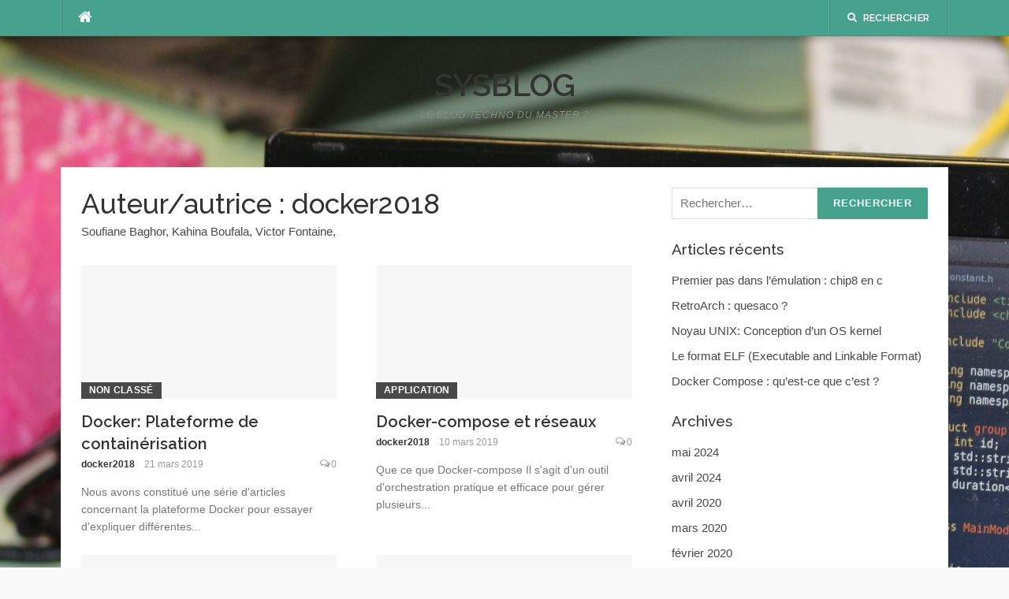

--- FILE ---
content_type: text/html; charset=UTF-8
request_url: https://sysblog.informatique.univ-paris-diderot.fr/author/docker2018/
body_size: 10679
content:
<!DOCTYPE html>
<html lang="fr-FR">
<head>
<meta charset="UTF-8">
<meta name="viewport" content="width=device-width, initial-scale=1">
<link rel="profile" href="https://gmpg.org/xfn/11">
<link rel="pingback" href="https://sysblog.informatique.univ-paris-diderot.fr/xmlrpc.php">

<title>docker2018 &#8211; Sysblog</title>
<meta name='robots' content='max-image-preview:large' />
	<style>img:is([sizes="auto" i], [sizes^="auto," i]) { contain-intrinsic-size: 3000px 1500px }</style>
	<link rel='dns-prefetch' href='//fonts.googleapis.com' />
<link rel="alternate" type="application/rss+xml" title="Sysblog &raquo; Flux" href="https://sysblog.informatique.univ-paris-diderot.fr/feed/" />
<link rel="alternate" type="application/rss+xml" title="Sysblog &raquo; Flux des commentaires" href="https://sysblog.informatique.univ-paris-diderot.fr/comments/feed/" />
<link rel="alternate" type="application/rss+xml" title="Sysblog &raquo; Flux des articles écrits par docker2018" href="https://sysblog.informatique.univ-paris-diderot.fr/author/docker2018/feed/" />
<script type="text/javascript">
/* <![CDATA[ */
window._wpemojiSettings = {"baseUrl":"https:\/\/s.w.org\/images\/core\/emoji\/16.0.1\/72x72\/","ext":".png","svgUrl":"https:\/\/s.w.org\/images\/core\/emoji\/16.0.1\/svg\/","svgExt":".svg","source":{"concatemoji":"https:\/\/sysblog.informatique.univ-paris-diderot.fr\/wp-includes\/js\/wp-emoji-release.min.js?ver=81a0a7e5879aa6226eb5e4dc2c9924f5"}};
/*! This file is auto-generated */
!function(s,n){var o,i,e;function c(e){try{var t={supportTests:e,timestamp:(new Date).valueOf()};sessionStorage.setItem(o,JSON.stringify(t))}catch(e){}}function p(e,t,n){e.clearRect(0,0,e.canvas.width,e.canvas.height),e.fillText(t,0,0);var t=new Uint32Array(e.getImageData(0,0,e.canvas.width,e.canvas.height).data),a=(e.clearRect(0,0,e.canvas.width,e.canvas.height),e.fillText(n,0,0),new Uint32Array(e.getImageData(0,0,e.canvas.width,e.canvas.height).data));return t.every(function(e,t){return e===a[t]})}function u(e,t){e.clearRect(0,0,e.canvas.width,e.canvas.height),e.fillText(t,0,0);for(var n=e.getImageData(16,16,1,1),a=0;a<n.data.length;a++)if(0!==n.data[a])return!1;return!0}function f(e,t,n,a){switch(t){case"flag":return n(e,"\ud83c\udff3\ufe0f\u200d\u26a7\ufe0f","\ud83c\udff3\ufe0f\u200b\u26a7\ufe0f")?!1:!n(e,"\ud83c\udde8\ud83c\uddf6","\ud83c\udde8\u200b\ud83c\uddf6")&&!n(e,"\ud83c\udff4\udb40\udc67\udb40\udc62\udb40\udc65\udb40\udc6e\udb40\udc67\udb40\udc7f","\ud83c\udff4\u200b\udb40\udc67\u200b\udb40\udc62\u200b\udb40\udc65\u200b\udb40\udc6e\u200b\udb40\udc67\u200b\udb40\udc7f");case"emoji":return!a(e,"\ud83e\udedf")}return!1}function g(e,t,n,a){var r="undefined"!=typeof WorkerGlobalScope&&self instanceof WorkerGlobalScope?new OffscreenCanvas(300,150):s.createElement("canvas"),o=r.getContext("2d",{willReadFrequently:!0}),i=(o.textBaseline="top",o.font="600 32px Arial",{});return e.forEach(function(e){i[e]=t(o,e,n,a)}),i}function t(e){var t=s.createElement("script");t.src=e,t.defer=!0,s.head.appendChild(t)}"undefined"!=typeof Promise&&(o="wpEmojiSettingsSupports",i=["flag","emoji"],n.supports={everything:!0,everythingExceptFlag:!0},e=new Promise(function(e){s.addEventListener("DOMContentLoaded",e,{once:!0})}),new Promise(function(t){var n=function(){try{var e=JSON.parse(sessionStorage.getItem(o));if("object"==typeof e&&"number"==typeof e.timestamp&&(new Date).valueOf()<e.timestamp+604800&&"object"==typeof e.supportTests)return e.supportTests}catch(e){}return null}();if(!n){if("undefined"!=typeof Worker&&"undefined"!=typeof OffscreenCanvas&&"undefined"!=typeof URL&&URL.createObjectURL&&"undefined"!=typeof Blob)try{var e="postMessage("+g.toString()+"("+[JSON.stringify(i),f.toString(),p.toString(),u.toString()].join(",")+"));",a=new Blob([e],{type:"text/javascript"}),r=new Worker(URL.createObjectURL(a),{name:"wpTestEmojiSupports"});return void(r.onmessage=function(e){c(n=e.data),r.terminate(),t(n)})}catch(e){}c(n=g(i,f,p,u))}t(n)}).then(function(e){for(var t in e)n.supports[t]=e[t],n.supports.everything=n.supports.everything&&n.supports[t],"flag"!==t&&(n.supports.everythingExceptFlag=n.supports.everythingExceptFlag&&n.supports[t]);n.supports.everythingExceptFlag=n.supports.everythingExceptFlag&&!n.supports.flag,n.DOMReady=!1,n.readyCallback=function(){n.DOMReady=!0}}).then(function(){return e}).then(function(){var e;n.supports.everything||(n.readyCallback(),(e=n.source||{}).concatemoji?t(e.concatemoji):e.wpemoji&&e.twemoji&&(t(e.twemoji),t(e.wpemoji)))}))}((window,document),window._wpemojiSettings);
/* ]]> */
</script>
<style id='wp-emoji-styles-inline-css' type='text/css'>

	img.wp-smiley, img.emoji {
		display: inline !important;
		border: none !important;
		box-shadow: none !important;
		height: 1em !important;
		width: 1em !important;
		margin: 0 0.07em !important;
		vertical-align: -0.1em !important;
		background: none !important;
		padding: 0 !important;
	}
</style>
<link rel='stylesheet' id='wp-block-library-css' href='https://sysblog.informatique.univ-paris-diderot.fr/wp-includes/css/dist/block-library/style.min.css?ver=81a0a7e5879aa6226eb5e4dc2c9924f5' type='text/css' media='all' />
<style id='classic-theme-styles-inline-css' type='text/css'>
/*! This file is auto-generated */
.wp-block-button__link{color:#fff;background-color:#32373c;border-radius:9999px;box-shadow:none;text-decoration:none;padding:calc(.667em + 2px) calc(1.333em + 2px);font-size:1.125em}.wp-block-file__button{background:#32373c;color:#fff;text-decoration:none}
</style>
<style id='global-styles-inline-css' type='text/css'>
:root{--wp--preset--aspect-ratio--square: 1;--wp--preset--aspect-ratio--4-3: 4/3;--wp--preset--aspect-ratio--3-4: 3/4;--wp--preset--aspect-ratio--3-2: 3/2;--wp--preset--aspect-ratio--2-3: 2/3;--wp--preset--aspect-ratio--16-9: 16/9;--wp--preset--aspect-ratio--9-16: 9/16;--wp--preset--color--black: #000000;--wp--preset--color--cyan-bluish-gray: #abb8c3;--wp--preset--color--white: #ffffff;--wp--preset--color--pale-pink: #f78da7;--wp--preset--color--vivid-red: #cf2e2e;--wp--preset--color--luminous-vivid-orange: #ff6900;--wp--preset--color--luminous-vivid-amber: #fcb900;--wp--preset--color--light-green-cyan: #7bdcb5;--wp--preset--color--vivid-green-cyan: #00d084;--wp--preset--color--pale-cyan-blue: #8ed1fc;--wp--preset--color--vivid-cyan-blue: #0693e3;--wp--preset--color--vivid-purple: #9b51e0;--wp--preset--gradient--vivid-cyan-blue-to-vivid-purple: linear-gradient(135deg,rgba(6,147,227,1) 0%,rgb(155,81,224) 100%);--wp--preset--gradient--light-green-cyan-to-vivid-green-cyan: linear-gradient(135deg,rgb(122,220,180) 0%,rgb(0,208,130) 100%);--wp--preset--gradient--luminous-vivid-amber-to-luminous-vivid-orange: linear-gradient(135deg,rgba(252,185,0,1) 0%,rgba(255,105,0,1) 100%);--wp--preset--gradient--luminous-vivid-orange-to-vivid-red: linear-gradient(135deg,rgba(255,105,0,1) 0%,rgb(207,46,46) 100%);--wp--preset--gradient--very-light-gray-to-cyan-bluish-gray: linear-gradient(135deg,rgb(238,238,238) 0%,rgb(169,184,195) 100%);--wp--preset--gradient--cool-to-warm-spectrum: linear-gradient(135deg,rgb(74,234,220) 0%,rgb(151,120,209) 20%,rgb(207,42,186) 40%,rgb(238,44,130) 60%,rgb(251,105,98) 80%,rgb(254,248,76) 100%);--wp--preset--gradient--blush-light-purple: linear-gradient(135deg,rgb(255,206,236) 0%,rgb(152,150,240) 100%);--wp--preset--gradient--blush-bordeaux: linear-gradient(135deg,rgb(254,205,165) 0%,rgb(254,45,45) 50%,rgb(107,0,62) 100%);--wp--preset--gradient--luminous-dusk: linear-gradient(135deg,rgb(255,203,112) 0%,rgb(199,81,192) 50%,rgb(65,88,208) 100%);--wp--preset--gradient--pale-ocean: linear-gradient(135deg,rgb(255,245,203) 0%,rgb(182,227,212) 50%,rgb(51,167,181) 100%);--wp--preset--gradient--electric-grass: linear-gradient(135deg,rgb(202,248,128) 0%,rgb(113,206,126) 100%);--wp--preset--gradient--midnight: linear-gradient(135deg,rgb(2,3,129) 0%,rgb(40,116,252) 100%);--wp--preset--font-size--small: 13px;--wp--preset--font-size--medium: 20px;--wp--preset--font-size--large: 36px;--wp--preset--font-size--x-large: 42px;--wp--preset--spacing--20: 0.44rem;--wp--preset--spacing--30: 0.67rem;--wp--preset--spacing--40: 1rem;--wp--preset--spacing--50: 1.5rem;--wp--preset--spacing--60: 2.25rem;--wp--preset--spacing--70: 3.38rem;--wp--preset--spacing--80: 5.06rem;--wp--preset--shadow--natural: 6px 6px 9px rgba(0, 0, 0, 0.2);--wp--preset--shadow--deep: 12px 12px 50px rgba(0, 0, 0, 0.4);--wp--preset--shadow--sharp: 6px 6px 0px rgba(0, 0, 0, 0.2);--wp--preset--shadow--outlined: 6px 6px 0px -3px rgba(255, 255, 255, 1), 6px 6px rgba(0, 0, 0, 1);--wp--preset--shadow--crisp: 6px 6px 0px rgba(0, 0, 0, 1);}:where(.is-layout-flex){gap: 0.5em;}:where(.is-layout-grid){gap: 0.5em;}body .is-layout-flex{display: flex;}.is-layout-flex{flex-wrap: wrap;align-items: center;}.is-layout-flex > :is(*, div){margin: 0;}body .is-layout-grid{display: grid;}.is-layout-grid > :is(*, div){margin: 0;}:where(.wp-block-columns.is-layout-flex){gap: 2em;}:where(.wp-block-columns.is-layout-grid){gap: 2em;}:where(.wp-block-post-template.is-layout-flex){gap: 1.25em;}:where(.wp-block-post-template.is-layout-grid){gap: 1.25em;}.has-black-color{color: var(--wp--preset--color--black) !important;}.has-cyan-bluish-gray-color{color: var(--wp--preset--color--cyan-bluish-gray) !important;}.has-white-color{color: var(--wp--preset--color--white) !important;}.has-pale-pink-color{color: var(--wp--preset--color--pale-pink) !important;}.has-vivid-red-color{color: var(--wp--preset--color--vivid-red) !important;}.has-luminous-vivid-orange-color{color: var(--wp--preset--color--luminous-vivid-orange) !important;}.has-luminous-vivid-amber-color{color: var(--wp--preset--color--luminous-vivid-amber) !important;}.has-light-green-cyan-color{color: var(--wp--preset--color--light-green-cyan) !important;}.has-vivid-green-cyan-color{color: var(--wp--preset--color--vivid-green-cyan) !important;}.has-pale-cyan-blue-color{color: var(--wp--preset--color--pale-cyan-blue) !important;}.has-vivid-cyan-blue-color{color: var(--wp--preset--color--vivid-cyan-blue) !important;}.has-vivid-purple-color{color: var(--wp--preset--color--vivid-purple) !important;}.has-black-background-color{background-color: var(--wp--preset--color--black) !important;}.has-cyan-bluish-gray-background-color{background-color: var(--wp--preset--color--cyan-bluish-gray) !important;}.has-white-background-color{background-color: var(--wp--preset--color--white) !important;}.has-pale-pink-background-color{background-color: var(--wp--preset--color--pale-pink) !important;}.has-vivid-red-background-color{background-color: var(--wp--preset--color--vivid-red) !important;}.has-luminous-vivid-orange-background-color{background-color: var(--wp--preset--color--luminous-vivid-orange) !important;}.has-luminous-vivid-amber-background-color{background-color: var(--wp--preset--color--luminous-vivid-amber) !important;}.has-light-green-cyan-background-color{background-color: var(--wp--preset--color--light-green-cyan) !important;}.has-vivid-green-cyan-background-color{background-color: var(--wp--preset--color--vivid-green-cyan) !important;}.has-pale-cyan-blue-background-color{background-color: var(--wp--preset--color--pale-cyan-blue) !important;}.has-vivid-cyan-blue-background-color{background-color: var(--wp--preset--color--vivid-cyan-blue) !important;}.has-vivid-purple-background-color{background-color: var(--wp--preset--color--vivid-purple) !important;}.has-black-border-color{border-color: var(--wp--preset--color--black) !important;}.has-cyan-bluish-gray-border-color{border-color: var(--wp--preset--color--cyan-bluish-gray) !important;}.has-white-border-color{border-color: var(--wp--preset--color--white) !important;}.has-pale-pink-border-color{border-color: var(--wp--preset--color--pale-pink) !important;}.has-vivid-red-border-color{border-color: var(--wp--preset--color--vivid-red) !important;}.has-luminous-vivid-orange-border-color{border-color: var(--wp--preset--color--luminous-vivid-orange) !important;}.has-luminous-vivid-amber-border-color{border-color: var(--wp--preset--color--luminous-vivid-amber) !important;}.has-light-green-cyan-border-color{border-color: var(--wp--preset--color--light-green-cyan) !important;}.has-vivid-green-cyan-border-color{border-color: var(--wp--preset--color--vivid-green-cyan) !important;}.has-pale-cyan-blue-border-color{border-color: var(--wp--preset--color--pale-cyan-blue) !important;}.has-vivid-cyan-blue-border-color{border-color: var(--wp--preset--color--vivid-cyan-blue) !important;}.has-vivid-purple-border-color{border-color: var(--wp--preset--color--vivid-purple) !important;}.has-vivid-cyan-blue-to-vivid-purple-gradient-background{background: var(--wp--preset--gradient--vivid-cyan-blue-to-vivid-purple) !important;}.has-light-green-cyan-to-vivid-green-cyan-gradient-background{background: var(--wp--preset--gradient--light-green-cyan-to-vivid-green-cyan) !important;}.has-luminous-vivid-amber-to-luminous-vivid-orange-gradient-background{background: var(--wp--preset--gradient--luminous-vivid-amber-to-luminous-vivid-orange) !important;}.has-luminous-vivid-orange-to-vivid-red-gradient-background{background: var(--wp--preset--gradient--luminous-vivid-orange-to-vivid-red) !important;}.has-very-light-gray-to-cyan-bluish-gray-gradient-background{background: var(--wp--preset--gradient--very-light-gray-to-cyan-bluish-gray) !important;}.has-cool-to-warm-spectrum-gradient-background{background: var(--wp--preset--gradient--cool-to-warm-spectrum) !important;}.has-blush-light-purple-gradient-background{background: var(--wp--preset--gradient--blush-light-purple) !important;}.has-blush-bordeaux-gradient-background{background: var(--wp--preset--gradient--blush-bordeaux) !important;}.has-luminous-dusk-gradient-background{background: var(--wp--preset--gradient--luminous-dusk) !important;}.has-pale-ocean-gradient-background{background: var(--wp--preset--gradient--pale-ocean) !important;}.has-electric-grass-gradient-background{background: var(--wp--preset--gradient--electric-grass) !important;}.has-midnight-gradient-background{background: var(--wp--preset--gradient--midnight) !important;}.has-small-font-size{font-size: var(--wp--preset--font-size--small) !important;}.has-medium-font-size{font-size: var(--wp--preset--font-size--medium) !important;}.has-large-font-size{font-size: var(--wp--preset--font-size--large) !important;}.has-x-large-font-size{font-size: var(--wp--preset--font-size--x-large) !important;}
:where(.wp-block-post-template.is-layout-flex){gap: 1.25em;}:where(.wp-block-post-template.is-layout-grid){gap: 1.25em;}
:where(.wp-block-columns.is-layout-flex){gap: 2em;}:where(.wp-block-columns.is-layout-grid){gap: 2em;}
:root :where(.wp-block-pullquote){font-size: 1.5em;line-height: 1.6;}
</style>
<link rel='stylesheet' id='cool-tag-cloud-css' href='https://sysblog.informatique.univ-paris-diderot.fr/wp-content/plugins/cool-tag-cloud/inc/cool-tag-cloud.css?ver=2.25' type='text/css' media='all' />
<link rel='stylesheet' id='codilight-lite-google-fonts-css' href='https://fonts.googleapis.com/css?family=Raleway%3A300%2C400%2C500%2C600%7CMerriweather&#038;subset=latin%2Clatin-ext' type='text/css' media='all' />
<link rel='stylesheet' id='codilight-lite-fontawesome-css' href='https://sysblog.informatique.univ-paris-diderot.fr/wp-content/themes/codilight-lite/assets/css/font-awesome.min.css?ver=4.4.0' type='text/css' media='all' />
<link rel='stylesheet' id='codilight-lite-style-css' href='https://sysblog.informatique.univ-paris-diderot.fr/wp-content/themes/codilight-lite/style.css?ver=81a0a7e5879aa6226eb5e4dc2c9924f5' type='text/css' media='all' />
<link rel='stylesheet' id='tablepress-default-css' href='https://sysblog.informatique.univ-paris-diderot.fr/wp-content/plugins/tablepress/css/build/default.css?ver=3.2.6' type='text/css' media='all' />
<link rel='stylesheet' id='enlighterjs-css' href='https://sysblog.informatique.univ-paris-diderot.fr/wp-content/plugins/enlighter/cache/enlighterjs.min.css?ver=G6+sDkA1uFu4C6U' type='text/css' media='all' />
<script type="text/javascript" src="https://sysblog.informatique.univ-paris-diderot.fr/wp-includes/js/jquery/jquery.min.js?ver=3.7.1" id="jquery-core-js"></script>
<script type="text/javascript" src="https://sysblog.informatique.univ-paris-diderot.fr/wp-includes/js/jquery/jquery-migrate.min.js?ver=3.4.1" id="jquery-migrate-js"></script>
<link rel="https://api.w.org/" href="https://sysblog.informatique.univ-paris-diderot.fr/wp-json/" /><link rel="alternate" title="JSON" type="application/json" href="https://sysblog.informatique.univ-paris-diderot.fr/wp-json/wp/v2/users/4" /><link rel="EditURI" type="application/rsd+xml" title="RSD" href="https://sysblog.informatique.univ-paris-diderot.fr/xmlrpc.php?rsd" />
<style type="text/css" id="custom-background-css">
body.custom-background { background-image: url("https://sysblog.informatique.univ-paris-diderot.fr/wp-content/uploads/2019/02/IMG_5632.jpg"); background-position: left top; background-size: auto; background-repeat: repeat; background-attachment: fixed; }
</style>
	<style type="text/css">.blue-message {
    background-color: #3399ff;
    color: #ffffff;
    text-shadow: none;
    font-size: 16px;
    line-height: 24px;
    padding: 10px;
    padding-top: 10px;
    padding-right: 10px;
    padding-bottom: 10px;
    padding-left: 10px;
}.green-message {
    background-color: #8cc14c;
    color: #ffffff;
    text-shadow: none;
    font-size: 16px;
    line-height: 24px;
    padding: 10px;
    padding-top: 10px;
    padding-right: 10px;
    padding-bottom: 10px;
    padding-left: 10px;
}.orange-message {
    background-color: #faa732;
    color: #ffffff;
    text-shadow: none;
    font-size: 16px;
    line-height: 24px;
    padding: 10px;
    padding-top: 10px;
    padding-right: 10px;
    padding-bottom: 10px;
    padding-left: 10px;
}.red-message {
    background-color: #da4d31;
    color: #ffffff;
    text-shadow: none;
    font-size: 16px;
    line-height: 24px;
    padding: 10px;
    padding-top: 10px;
    padding-right: 10px;
    padding-bottom: 10px;
    padding-left: 10px;
}.grey-message {
    background-color: #53555c;
    color: #ffffff;
    text-shadow: none;
    font-size: 16px;
    line-height: 24px;
    padding: 10px;
    padding-top: 10px;
    padding-right: 10px;
    padding-bottom: 10px;
    padding-left: 10px;
}.left-block {
    background: radial-gradient(ellipse at center center, #ffffff 0%, #f2f2f2 100%);
    color: #8b8e97;
    padding: 10px;
    padding-top: 10px;
    padding-right: 10px;
    padding-bottom: 10px;
    padding-left: 10px;
    margin: 10px;
    margin-top: 10px;
    margin-right: 10px;
    margin-bottom: 10px;
    margin-left: 10px;
    float: left;
}.right-block {
    background: radial-gradient(ellipse at center center, #ffffff 0%, #f2f2f2 100%);
    color: #8b8e97;
    padding: 10px;
    padding-top: 10px;
    padding-right: 10px;
    padding-bottom: 10px;
    padding-left: 10px;
    margin: 10px;
    margin-top: 10px;
    margin-right: 10px;
    margin-bottom: 10px;
    margin-left: 10px;
    float: right;
}.blockquotes {
    background-color: none;
    border-left: 5px solid #f1f1f1;
    color: #8B8E97;
    font-size: 16px;
    font-style: italic;
    line-height: 22px;
    padding-left: 15px;
    padding: 10px;
    padding-top: 10px;
    padding-right: 10px;
    padding-bottom: 10px;
    width: 60%;
    float: left;
}</style><style type="text/css">.saboxplugin-wrap{-webkit-box-sizing:border-box;-moz-box-sizing:border-box;-ms-box-sizing:border-box;box-sizing:border-box;border:1px solid #eee;width:100%;clear:both;display:block;overflow:hidden;word-wrap:break-word;position:relative}.saboxplugin-wrap .saboxplugin-gravatar{float:left;padding:0 20px 20px 20px}.saboxplugin-wrap .saboxplugin-gravatar img{max-width:100px;height:auto;border-radius:0;}.saboxplugin-wrap .saboxplugin-authorname{font-size:18px;line-height:1;margin:20px 0 0 20px;display:block}.saboxplugin-wrap .saboxplugin-authorname a{text-decoration:none}.saboxplugin-wrap .saboxplugin-authorname a:focus{outline:0}.saboxplugin-wrap .saboxplugin-desc{display:block;margin:5px 20px}.saboxplugin-wrap .saboxplugin-desc a{text-decoration:underline}.saboxplugin-wrap .saboxplugin-desc p{margin:5px 0 12px}.saboxplugin-wrap .saboxplugin-web{margin:0 20px 15px;text-align:left}.saboxplugin-wrap .sab-web-position{text-align:right}.saboxplugin-wrap .saboxplugin-web a{color:#ccc;text-decoration:none}.saboxplugin-wrap .saboxplugin-socials{position:relative;display:block;background:#fcfcfc;padding:5px;border-top:1px solid #eee}.saboxplugin-wrap .saboxplugin-socials a svg{width:20px;height:20px}.saboxplugin-wrap .saboxplugin-socials a svg .st2{fill:#fff; transform-origin:center center;}.saboxplugin-wrap .saboxplugin-socials a svg .st1{fill:rgba(0,0,0,.3)}.saboxplugin-wrap .saboxplugin-socials a:hover{opacity:.8;-webkit-transition:opacity .4s;-moz-transition:opacity .4s;-o-transition:opacity .4s;transition:opacity .4s;box-shadow:none!important;-webkit-box-shadow:none!important}.saboxplugin-wrap .saboxplugin-socials .saboxplugin-icon-color{box-shadow:none;padding:0;border:0;-webkit-transition:opacity .4s;-moz-transition:opacity .4s;-o-transition:opacity .4s;transition:opacity .4s;display:inline-block;color:#fff;font-size:0;text-decoration:inherit;margin:5px;-webkit-border-radius:0;-moz-border-radius:0;-ms-border-radius:0;-o-border-radius:0;border-radius:0;overflow:hidden}.saboxplugin-wrap .saboxplugin-socials .saboxplugin-icon-grey{text-decoration:inherit;box-shadow:none;position:relative;display:-moz-inline-stack;display:inline-block;vertical-align:middle;zoom:1;margin:10px 5px;color:#444;fill:#444}.clearfix:after,.clearfix:before{content:' ';display:table;line-height:0;clear:both}.ie7 .clearfix{zoom:1}.saboxplugin-socials.sabox-colored .saboxplugin-icon-color .sab-twitch{border-color:#38245c}.saboxplugin-socials.sabox-colored .saboxplugin-icon-color .sab-behance{border-color:#003eb0}.saboxplugin-socials.sabox-colored .saboxplugin-icon-color .sab-deviantart{border-color:#036824}.saboxplugin-socials.sabox-colored .saboxplugin-icon-color .sab-digg{border-color:#00327c}.saboxplugin-socials.sabox-colored .saboxplugin-icon-color .sab-dribbble{border-color:#ba1655}.saboxplugin-socials.sabox-colored .saboxplugin-icon-color .sab-facebook{border-color:#1e2e4f}.saboxplugin-socials.sabox-colored .saboxplugin-icon-color .sab-flickr{border-color:#003576}.saboxplugin-socials.sabox-colored .saboxplugin-icon-color .sab-github{border-color:#264874}.saboxplugin-socials.sabox-colored .saboxplugin-icon-color .sab-google{border-color:#0b51c5}.saboxplugin-socials.sabox-colored .saboxplugin-icon-color .sab-html5{border-color:#902e13}.saboxplugin-socials.sabox-colored .saboxplugin-icon-color .sab-instagram{border-color:#1630aa}.saboxplugin-socials.sabox-colored .saboxplugin-icon-color .sab-linkedin{border-color:#00344f}.saboxplugin-socials.sabox-colored .saboxplugin-icon-color .sab-pinterest{border-color:#5b040e}.saboxplugin-socials.sabox-colored .saboxplugin-icon-color .sab-reddit{border-color:#992900}.saboxplugin-socials.sabox-colored .saboxplugin-icon-color .sab-rss{border-color:#a43b0a}.saboxplugin-socials.sabox-colored .saboxplugin-icon-color .sab-sharethis{border-color:#5d8420}.saboxplugin-socials.sabox-colored .saboxplugin-icon-color .sab-soundcloud{border-color:#995200}.saboxplugin-socials.sabox-colored .saboxplugin-icon-color .sab-spotify{border-color:#0f612c}.saboxplugin-socials.sabox-colored .saboxplugin-icon-color .sab-stackoverflow{border-color:#a95009}.saboxplugin-socials.sabox-colored .saboxplugin-icon-color .sab-steam{border-color:#006388}.saboxplugin-socials.sabox-colored .saboxplugin-icon-color .sab-user_email{border-color:#b84e05}.saboxplugin-socials.sabox-colored .saboxplugin-icon-color .sab-tumblr{border-color:#10151b}.saboxplugin-socials.sabox-colored .saboxplugin-icon-color .sab-twitter{border-color:#0967a0}.saboxplugin-socials.sabox-colored .saboxplugin-icon-color .sab-vimeo{border-color:#0d7091}.saboxplugin-socials.sabox-colored .saboxplugin-icon-color .sab-windows{border-color:#003f71}.saboxplugin-socials.sabox-colored .saboxplugin-icon-color .sab-whatsapp{border-color:#003f71}.saboxplugin-socials.sabox-colored .saboxplugin-icon-color .sab-wordpress{border-color:#0f3647}.saboxplugin-socials.sabox-colored .saboxplugin-icon-color .sab-yahoo{border-color:#14002d}.saboxplugin-socials.sabox-colored .saboxplugin-icon-color .sab-youtube{border-color:#900}.saboxplugin-socials.sabox-colored .saboxplugin-icon-color .sab-xing{border-color:#000202}.saboxplugin-socials.sabox-colored .saboxplugin-icon-color .sab-mixcloud{border-color:#2475a0}.saboxplugin-socials.sabox-colored .saboxplugin-icon-color .sab-vk{border-color:#243549}.saboxplugin-socials.sabox-colored .saboxplugin-icon-color .sab-medium{border-color:#00452c}.saboxplugin-socials.sabox-colored .saboxplugin-icon-color .sab-quora{border-color:#420e00}.saboxplugin-socials.sabox-colored .saboxplugin-icon-color .sab-meetup{border-color:#9b181c}.saboxplugin-socials.sabox-colored .saboxplugin-icon-color .sab-goodreads{border-color:#000}.saboxplugin-socials.sabox-colored .saboxplugin-icon-color .sab-snapchat{border-color:#999700}.saboxplugin-socials.sabox-colored .saboxplugin-icon-color .sab-500px{border-color:#00557f}.saboxplugin-socials.sabox-colored .saboxplugin-icon-color .sab-mastodont{border-color:#185886}.sabox-plus-item{margin-bottom:20px}@media screen and (max-width:480px){.saboxplugin-wrap{text-align:center}.saboxplugin-wrap .saboxplugin-gravatar{float:none;padding:20px 0;text-align:center;margin:0 auto;display:block}.saboxplugin-wrap .saboxplugin-gravatar img{float:none;display:inline-block;display:-moz-inline-stack;vertical-align:middle;zoom:1}.saboxplugin-wrap .saboxplugin-desc{margin:0 10px 20px;text-align:center}.saboxplugin-wrap .saboxplugin-authorname{text-align:center;margin:10px 0 20px}}body .saboxplugin-authorname a,body .saboxplugin-authorname a:hover{box-shadow:none;-webkit-box-shadow:none}a.sab-profile-edit{font-size:16px!important;line-height:1!important}.sab-edit-settings a,a.sab-profile-edit{color:#0073aa!important;box-shadow:none!important;-webkit-box-shadow:none!important}.sab-edit-settings{margin-right:15px;position:absolute;right:0;z-index:2;bottom:10px;line-height:20px}.sab-edit-settings i{margin-left:5px}.saboxplugin-socials{line-height:1!important}.rtl .saboxplugin-wrap .saboxplugin-gravatar{float:right}.rtl .saboxplugin-wrap .saboxplugin-authorname{display:flex;align-items:center}.rtl .saboxplugin-wrap .saboxplugin-authorname .sab-profile-edit{margin-right:10px}.rtl .sab-edit-settings{right:auto;left:0}img.sab-custom-avatar{max-width:75px;}.saboxplugin-wrap .saboxplugin-gravatar img {-webkit-border-radius:50%;-moz-border-radius:50%;-ms-border-radius:50%;-o-border-radius:50%;border-radius:50%;}.saboxplugin-wrap .saboxplugin-gravatar img {-webkit-border-radius:50%;-moz-border-radius:50%;-ms-border-radius:50%;-o-border-radius:50%;border-radius:50%;}.saboxplugin-wrap .saboxplugin-socials .saboxplugin-icon-color {-webkit-border-radius:50%;-moz-border-radius:50%;-ms-border-radius:50%;-o-border-radius:50%;border-radius:50%;}.saboxplugin-wrap .saboxplugin-gravatar img {-webkit-transition:all .5s ease;-moz-transition:all .5s ease;-o-transition:all .5s ease;transition:all .5s ease;}.saboxplugin-wrap .saboxplugin-gravatar img:hover {-webkit-transform:rotate(45deg);-moz-transform:rotate(45deg);-o-transform:rotate(45deg);-ms-transform:rotate(45deg);transform:rotate(45deg);}.saboxplugin-wrap .saboxplugin-socials .saboxplugin-icon-color {-webkit-transition: all 0.3s ease-in-out;-moz-transition: all 0.3s ease-in-out;-o-transition: all 0.3s ease-in-out;-ms-transition: all 0.3s ease-in-out;transition: all 0.3s ease-in-out;}.saboxplugin-wrap .saboxplugin-socials .saboxplugin-icon-color:hover,.saboxplugin-wrap .saboxplugin-socials .saboxplugin-icon-grey:hover {-webkit-transform: rotate(360deg);-moz-transform: rotate(360deg);-o-transform: rotate(360deg);-ms-transform: rotate(360deg);transform: rotate(360deg);}.saboxplugin-wrap {margin-top:0px; margin-bottom:0px; padding: 0px 0px }.saboxplugin-wrap .saboxplugin-authorname {font-size:18px; line-height:25px;}.saboxplugin-wrap .saboxplugin-desc p, .saboxplugin-wrap .saboxplugin-desc {font-size:14px !important; line-height:21px !important;}.saboxplugin-wrap .saboxplugin-web {font-size:14px;}.saboxplugin-wrap .saboxplugin-socials a svg {width:36px;height:36px;}</style><style id="uagb-style-conditional-extension">@media (min-width: 1025px){body .uag-hide-desktop.uagb-google-map__wrap,body .uag-hide-desktop{display:none !important}}@media (min-width: 768px) and (max-width: 1024px){body .uag-hide-tab.uagb-google-map__wrap,body .uag-hide-tab{display:none !important}}@media (max-width: 767px){body .uag-hide-mob.uagb-google-map__wrap,body .uag-hide-mob{display:none !important}}</style><link rel="icon" href="https://sysblog.informatique.univ-paris-diderot.fr/wp-content/uploads/2019/02/cropped-IconP7-32x32.jpg" sizes="32x32" />
<link rel="icon" href="https://sysblog.informatique.univ-paris-diderot.fr/wp-content/uploads/2019/02/cropped-IconP7-192x192.jpg" sizes="192x192" />
<link rel="apple-touch-icon" href="https://sysblog.informatique.univ-paris-diderot.fr/wp-content/uploads/2019/02/cropped-IconP7-180x180.jpg" />
<meta name="msapplication-TileImage" content="https://sysblog.informatique.univ-paris-diderot.fr/wp-content/uploads/2019/02/cropped-IconP7-270x270.jpg" />
</head>

<body data-rsssl=1 class="archive author author-docker2018 author-4 custom-background wp-theme-codilight-lite locale-fr-fr group-blog">
<div id="page" class="hfeed site">
	<a class="skip-link screen-reader-text" href="#content">Aller au contenu</a>
		<div id="topbar" class="site-topbar">
		<div class="container">
			<div class="topbar-left pull-left">
				<nav id="site-navigation" class="main-navigation" >
					<span class="home-menu"> <a href="https://sysblog.informatique.univ-paris-diderot.fr/" rel="home"><i class="fa fa-home"></i></a></span>
					<span class="nav-toggle"><a href="#0" id="nav-toggle">Menu<span></span></a></span>
					<ul class="ft-menu">
											</ul>
				</nav><!-- #site-navigation -->
			</div>
			<div class="topbar-right pull-right">
				<ul class="topbar-elements">
										<li class="topbar-search">
						<a href="javascript:void(0)"><i class="search-icon fa fa-search"></i><span>Rechercher</span></a>
						<div class="dropdown-content dropdown-search">
							<form role="search" method="get" class="search-form" action="https://sysblog.informatique.univ-paris-diderot.fr/">
				<label>
					<span class="screen-reader-text">Rechercher :</span>
					<input type="search" class="search-field" placeholder="Rechercher…" value="" name="s" />
				</label>
				<input type="submit" class="search-submit" value="Rechercher" />
			</form>						</div>
					</li>
										<div class="clear"></div>
				</ul>
			</div>
		</div>
	</div><!--#topbar-->
	
	<div class="mobile-navigation">
				<ul>
					</ul>
			</div>

		<header id="masthead" class="site-header" >
		<div class="container">
			<div class="site-branding">
				<p class="site-title"><a href="https://sysblog.informatique.univ-paris-diderot.fr/" rel="home">Sysblog</a></p><p class="site-description">Le blog techno du Master 2</p>			</div><!-- .site-branding -->
		</div>
	</header><!-- #masthead -->
		<div id="content" class="site-content container right-sidebar">
		<div class="content-inside">
			<div id="primary" class="content-area">
				<main id="main" class="site-main" role="main">

				
					<header class="page-header">
						<h1 class="page-title">Auteur/autrice : <span>docker2018</span></h1><div class="taxonomy-description">Soufiane Baghor, Kahina Boufala, Victor Fontaine,</div>					</header><!-- .page-header -->

					<div class="block1 block1_grid"><div class="row">
<article id="post-943" class="col-md-6 col-sm-12 post-943 post type-post status-publish format-standard hentry category-non-classe">
    <div class="entry-thumb">
        <a href="https://sysblog.informatique.univ-paris-diderot.fr/2019/03/21/docker-plateforme-de-containerisation/" title="Docker: Plateforme de containérisation">
			<img alt="Docker: Plateforme de containérisation" src="https://sysblog.informatique.univ-paris-diderot.fr/wp-content/themes/codilight-lite/assets/images/blank325_170.png">		</a>
        <a class="entry-category" href="https://sysblog.informatique.univ-paris-diderot.fr/category/non-classe/">Non classé</a>    </div>
    <div class="entry-detail">
        <header class="entry-header">
    		<h2 class="entry-title"><a href="https://sysblog.informatique.univ-paris-diderot.fr/2019/03/21/docker-plateforme-de-containerisation/" rel="bookmark">Docker: Plateforme de containérisation</a></h2>    		<div class="entry-meta entry-meta-1"><span class="author vcard"><a class="url fn n" href="https://sysblog.informatique.univ-paris-diderot.fr/author/docker2018/">docker2018</a></span><span class="entry-date"><time class="entry-date published" datetime="2019-03-21T18:38:05+01:00">21 mars 2019</time></span><span class="comments-link"><i class="fa fa-comments-o"></i><a href="https://sysblog.informatique.univ-paris-diderot.fr/2019/03/21/docker-plateforme-de-containerisation/#respond">0</a></span></div>    	</header><!-- .entry-header -->

    	<div class="entry-excerpt">
    		<div class="ft-excerpt">Nous avons constitué une série d'articles concernant la plateforme Docker pour essayer d'expliquer différentes...</div>    	</div><!-- .entry-content -->
    </div>
</article><!-- #post-## -->

<article id="post-392" class="col-md-6 col-sm-12 post-392 post type-post status-publish format-standard hentry category-application category-technique tag-container tag-docker tag-reseau tag-virtualisation">
    <div class="entry-thumb">
        <a href="https://sysblog.informatique.univ-paris-diderot.fr/2019/03/10/docker-compose/" title="Docker-compose et réseaux">
			<img alt="Docker-compose et réseaux" src="https://sysblog.informatique.univ-paris-diderot.fr/wp-content/themes/codilight-lite/assets/images/blank325_170.png">		</a>
        <a class="entry-category" href="https://sysblog.informatique.univ-paris-diderot.fr/category/application/">application</a>    </div>
    <div class="entry-detail">
        <header class="entry-header">
    		<h2 class="entry-title"><a href="https://sysblog.informatique.univ-paris-diderot.fr/2019/03/10/docker-compose/" rel="bookmark">Docker-compose et réseaux</a></h2>    		<div class="entry-meta entry-meta-1"><span class="author vcard"><a class="url fn n" href="https://sysblog.informatique.univ-paris-diderot.fr/author/docker2018/">docker2018</a></span><span class="entry-date"><time class="entry-date published" datetime="2019-03-10T18:59:30+01:00">10 mars 2019</time></span><span class="comments-link"><i class="fa fa-comments-o"></i><a href="https://sysblog.informatique.univ-paris-diderot.fr/2019/03/10/docker-compose/#respond">0</a></span></div>    	</header><!-- .entry-header -->

    	<div class="entry-excerpt">
    		<div class="ft-excerpt">Que ce que Docker-compose Il s'agit d'un outil d'orchestration pratique et efficace pour gérer plusieurs...</div>    	</div><!-- .entry-content -->
    </div>
</article><!-- #post-## -->
</div><div class="row">
<article id="post-390" class="col-md-6 col-sm-12 post-390 post type-post status-publish format-standard hentry category-non-classe">
    <div class="entry-thumb">
        <a href="https://sysblog.informatique.univ-paris-diderot.fr/2019/03/10/docker-securite/" title="Docker Sécurité">
			<img alt="Docker Sécurité" src="https://sysblog.informatique.univ-paris-diderot.fr/wp-content/themes/codilight-lite/assets/images/blank325_170.png">		</a>
        <a class="entry-category" href="https://sysblog.informatique.univ-paris-diderot.fr/category/non-classe/">Non classé</a>    </div>
    <div class="entry-detail">
        <header class="entry-header">
    		<h2 class="entry-title"><a href="https://sysblog.informatique.univ-paris-diderot.fr/2019/03/10/docker-securite/" rel="bookmark">Docker Sécurité</a></h2>    		<div class="entry-meta entry-meta-1"><span class="author vcard"><a class="url fn n" href="https://sysblog.informatique.univ-paris-diderot.fr/author/docker2018/">docker2018</a></span><span class="entry-date"><time class="entry-date published" datetime="2019-03-10T16:51:24+01:00">10 mars 2019</time></span><span class="comments-link"><i class="fa fa-comments-o"></i><a href="https://sysblog.informatique.univ-paris-diderot.fr/2019/03/10/docker-securite/#respond">0</a></span></div>    	</header><!-- .entry-header -->

    	<div class="entry-excerpt">
    		<div class="ft-excerpt">Depuis son apparition, la plateforme docker a été la cible de trois sources d'attaques. Nous les présentons ici,...</div>    	</div><!-- .entry-content -->
    </div>
</article><!-- #post-## -->

<article id="post-268" class="col-md-6 col-sm-12 post-268 post type-post status-publish format-standard hentry category-general tag-container tag-docker tag-virtualisation">
    <div class="entry-thumb">
        <a href="https://sysblog.informatique.univ-paris-diderot.fr/2019/03/08/containerisation-cgroups-namespace/" title="Containérisation: cgroups &amp; namespace">
			<img alt="Containérisation: cgroups &amp; namespace" src="https://sysblog.informatique.univ-paris-diderot.fr/wp-content/themes/codilight-lite/assets/images/blank325_170.png">		</a>
        <a class="entry-category" href="https://sysblog.informatique.univ-paris-diderot.fr/category/general/">général</a>    </div>
    <div class="entry-detail">
        <header class="entry-header">
    		<h2 class="entry-title"><a href="https://sysblog.informatique.univ-paris-diderot.fr/2019/03/08/containerisation-cgroups-namespace/" rel="bookmark">Containérisation: cgroups &amp; namespace</a></h2>    		<div class="entry-meta entry-meta-1"><span class="author vcard"><a class="url fn n" href="https://sysblog.informatique.univ-paris-diderot.fr/author/docker2018/">docker2018</a></span><span class="entry-date"><time class="entry-date published" datetime="2019-03-08T12:01:40+01:00">8 mars 2019</time></span><span class="comments-link"><i class="fa fa-comments-o"></i><a href="https://sysblog.informatique.univ-paris-diderot.fr/2019/03/08/containerisation-cgroups-namespace/#respond">0</a></span></div>    	</header><!-- .entry-header -->

    	<div class="entry-excerpt">
    		<div class="ft-excerpt">Dans cet article nous allons présenter le principe de containérisation; qu'est-ce qu'un container et quelle est son...</div>    	</div><!-- .entry-content -->
    </div>
</article><!-- #post-## -->
</div><div class="row">
<article id="post-52" class="col-md-6 col-sm-12 post-52 post type-post status-publish format-standard hentry category-application category-technique tag-docker">
    <div class="entry-thumb">
        <a href="https://sysblog.informatique.univ-paris-diderot.fr/2019/03/08/docker-facile-en-7-etapes/" title="Docker facile en 7 étapes.">
			<img alt="Docker facile en 7 étapes." src="https://sysblog.informatique.univ-paris-diderot.fr/wp-content/themes/codilight-lite/assets/images/blank325_170.png">		</a>
        <a class="entry-category" href="https://sysblog.informatique.univ-paris-diderot.fr/category/application/">application</a>    </div>
    <div class="entry-detail">
        <header class="entry-header">
    		<h2 class="entry-title"><a href="https://sysblog.informatique.univ-paris-diderot.fr/2019/03/08/docker-facile-en-7-etapes/" rel="bookmark">Docker facile en 7 étapes.</a></h2>    		<div class="entry-meta entry-meta-1"><span class="author vcard"><a class="url fn n" href="https://sysblog.informatique.univ-paris-diderot.fr/author/docker2018/">docker2018</a></span><span class="entry-date"><time class="entry-date published" datetime="2019-03-08T10:39:27+01:00">8 mars 2019</time></span><span class="comments-link"><i class="fa fa-comments-o"></i><a href="https://sysblog.informatique.univ-paris-diderot.fr/2019/03/08/docker-facile-en-7-etapes/#respond">0</a></span></div>    	</header><!-- .entry-header -->

    	<div class="entry-excerpt">
    		<div class="ft-excerpt">Docker est un outil qui peut empaqueter une application et ses dépendances dans un conteneur isolé, qui pourra être...</div>    	</div><!-- .entry-content -->
    </div>
</article><!-- #post-## -->
</div></div>
				
				</main><!-- #main -->
			</div><!-- #primary -->


		<div id="secondary" class="widget-area sidebar" role="complementary">
			<aside id="search-2" class="widget widget_search"><form role="search" method="get" class="search-form" action="https://sysblog.informatique.univ-paris-diderot.fr/">
				<label>
					<span class="screen-reader-text">Rechercher :</span>
					<input type="search" class="search-field" placeholder="Rechercher…" value="" name="s" />
				</label>
				<input type="submit" class="search-submit" value="Rechercher" />
			</form></aside>
		<aside id="recent-posts-2" class="widget widget_recent_entries">
		<h2 class="widget-title"><span>Articles récents</span></h2>
		<ul>
											<li>
					<a href="https://sysblog.informatique.univ-paris-diderot.fr/2024/05/07/premier-pas-dans-lemulation-chip8-en-c/">Premier pas dans l&#8217;émulation : chip8 en c</a>
									</li>
											<li>
					<a href="https://sysblog.informatique.univ-paris-diderot.fr/2024/05/07/retroarch-quesaco/">RetroArch : quesaco ?</a>
									</li>
											<li>
					<a href="https://sysblog.informatique.univ-paris-diderot.fr/2024/04/01/noyau-unix-conception-dun-os-kernel/">Noyau UNIX: Conception d&#8217;un OS kernel</a>
									</li>
											<li>
					<a href="https://sysblog.informatique.univ-paris-diderot.fr/2024/04/01/le-format-elf-executable-and-linkable-format/">Le format ELF (Executable and Linkable Format)</a>
									</li>
											<li>
					<a href="https://sysblog.informatique.univ-paris-diderot.fr/2020/04/06/docker-compose-quest-ce-que-cest/">Docker Compose : qu&#8217;est-ce que c&#8217;est ?</a>
									</li>
					</ul>

		</aside><aside id="archives-2" class="widget widget_archive"><h2 class="widget-title"><span>Archives</span></h2>
			<ul>
					<li><a href='https://sysblog.informatique.univ-paris-diderot.fr/2024/05/'>mai 2024</a></li>
	<li><a href='https://sysblog.informatique.univ-paris-diderot.fr/2024/04/'>avril 2024</a></li>
	<li><a href='https://sysblog.informatique.univ-paris-diderot.fr/2020/04/'>avril 2020</a></li>
	<li><a href='https://sysblog.informatique.univ-paris-diderot.fr/2020/03/'>mars 2020</a></li>
	<li><a href='https://sysblog.informatique.univ-paris-diderot.fr/2020/02/'>février 2020</a></li>
	<li><a href='https://sysblog.informatique.univ-paris-diderot.fr/2020/01/'>janvier 2020</a></li>
	<li><a href='https://sysblog.informatique.univ-paris-diderot.fr/2019/03/'>mars 2019</a></li>
	<li><a href='https://sysblog.informatique.univ-paris-diderot.fr/2019/02/'>février 2019</a></li>
			</ul>

			</aside><aside id="cool_tag_cloud-3" class="widget widget_cool_tag_cloud"><h2 class="widget-title"><span>Catégories</span></h2><div class="cool-tag-cloud"><div class="animation"><div class="ctcdefault"><div class="ctcleft"><div class="arial" style="text-transform:none!important;"><a href="https://sysblog.informatique.univ-paris-diderot.fr/category/application/" class="tag-cloud-link tag-link-24 tag-link-position-1" style="font-size: 13.79746835443px;" aria-label="application (27 éléments)">application<span class="tag-link-count"> (27)</span></a><a href="https://sysblog.informatique.univ-paris-diderot.fr/category/general/" class="tag-cloud-link tag-link-21 tag-link-position-2" style="font-size: 13.79746835443px;" aria-label="général (27 éléments)">général<span class="tag-link-count"> (27)</span></a><a href="https://sysblog.informatique.univ-paris-diderot.fr/category/information/" class="tag-cloud-link tag-link-4 tag-link-position-3" style="font-size: 12.658227848101px;" aria-label="information (19 éléments)">information<span class="tag-link-count"> (19)</span></a><a href="https://sysblog.informatique.univ-paris-diderot.fr/category/non-classe/" class="tag-cloud-link tag-link-1 tag-link-position-4" style="font-size: 10px;" aria-label="Non classé (8 éléments)">Non classé<span class="tag-link-count"> (8)</span></a><a href="https://sysblog.informatique.univ-paris-diderot.fr/category/programmation/" class="tag-cloud-link tag-link-23 tag-link-position-5" style="font-size: 12.810126582278px;" aria-label="programmation (20 éléments)">programmation<span class="tag-link-count"> (20)</span></a><a href="https://sysblog.informatique.univ-paris-diderot.fr/category/science/" class="tag-cloud-link tag-link-22 tag-link-position-6" style="font-size: 10.987341772152px;" aria-label="science (11 éléments)">science<span class="tag-link-count"> (11)</span></a><a href="https://sysblog.informatique.univ-paris-diderot.fr/category/technique/" class="tag-cloud-link tag-link-3 tag-link-position-7" style="font-size: 16px;" aria-label="technique (54 éléments)">technique<span class="tag-link-count"> (54)</span></a></div></div></div></div></div></aside><aside id="cool_tag_cloud-2" class="widget widget_cool_tag_cloud"><h2 class="widget-title"><span>Tags</span></h2><div class="cool-tag-cloud"><div class="animation"><div class="ctcdefault"><div class="ctcleft"><div class="arial" style="text-transform:none!important;"><a href="https://sysblog.informatique.univ-paris-diderot.fr/tag/acl/" class="tag-cloud-link tag-link-92 tag-link-position-1" style="font-size: 10px;" aria-label="acl (1 élément)">acl</a><a href="https://sysblog.informatique.univ-paris-diderot.fr/tag/aleatoire/" class="tag-cloud-link tag-link-36 tag-link-position-2" style="font-size: 10px;" aria-label="aléatoire (1 élément)">aléatoire</a><a href="https://sysblog.informatique.univ-paris-diderot.fr/tag/amorce/" class="tag-cloud-link tag-link-13 tag-link-position-3" style="font-size: 13px;" aria-label="amorce (3 éléments)">amorce</a><a href="https://sysblog.informatique.univ-paris-diderot.fr/tag/android/" class="tag-cloud-link tag-link-14 tag-link-position-4" style="font-size: 14px;" aria-label="android (4 éléments)">android</a><a href="https://sysblog.informatique.univ-paris-diderot.fr/tag/anonymisation/" class="tag-cloud-link tag-link-89 tag-link-position-5" style="font-size: 11.8px;" aria-label="anonymisation (2 éléments)">anonymisation</a><a href="https://sysblog.informatique.univ-paris-diderot.fr/tag/architecture/" class="tag-cloud-link tag-link-15 tag-link-position-6" style="font-size: 15.5px;" aria-label="architecture (6 éléments)">architecture</a><a href="https://sysblog.informatique.univ-paris-diderot.fr/tag/arithmetique/" class="tag-cloud-link tag-link-11 tag-link-position-7" style="font-size: 10px;" aria-label="arithmétique (1 élément)">arithmétique</a><a href="https://sysblog.informatique.univ-paris-diderot.fr/tag/assembleur/" class="tag-cloud-link tag-link-18 tag-link-position-8" style="font-size: 11.8px;" aria-label="assembleur (2 éléments)">assembleur</a><a href="https://sysblog.informatique.univ-paris-diderot.fr/tag/attaque/" class="tag-cloud-link tag-link-84 tag-link-position-9" style="font-size: 14px;" aria-label="attaque (4 éléments)">attaque</a><a href="https://sysblog.informatique.univ-paris-diderot.fr/tag/bios/" class="tag-cloud-link tag-link-31 tag-link-position-10" style="font-size: 10px;" aria-label="bios (1 élément)">bios</a><a href="https://sysblog.informatique.univ-paris-diderot.fr/tag/boot/" class="tag-cloud-link tag-link-20 tag-link-position-11" style="font-size: 13px;" aria-label="boot (3 éléments)">boot</a><a href="https://sysblog.informatique.univ-paris-diderot.fr/tag/bootloader/" class="tag-cloud-link tag-link-34 tag-link-position-12" style="font-size: 10px;" aria-label="bootloader (1 élément)">bootloader</a><a href="https://sysblog.informatique.univ-paris-diderot.fr/tag/buffer/" class="tag-cloud-link tag-link-46 tag-link-position-13" style="font-size: 10px;" aria-label="buffer (1 élément)">buffer</a><a href="https://sysblog.informatique.univ-paris-diderot.fr/tag/c/" class="tag-cloud-link tag-link-8 tag-link-position-14" style="font-size: 13px;" aria-label="c (3 éléments)">c</a><a href="https://sysblog.informatique.univ-paris-diderot.fr/tag/cgroups/" class="tag-cloud-link tag-link-98 tag-link-position-15" style="font-size: 10px;" aria-label="cgroups (1 élément)">cgroups</a><a href="https://sysblog.informatique.univ-paris-diderot.fr/tag/cloud/" class="tag-cloud-link tag-link-66 tag-link-position-16" style="font-size: 13px;" aria-label="Cloud (3 éléments)">Cloud</a><a href="https://sysblog.informatique.univ-paris-diderot.fr/tag/container/" class="tag-cloud-link tag-link-38 tag-link-position-17" style="font-size: 16px;" aria-label="container (7 éléments)">container</a><a href="https://sysblog.informatique.univ-paris-diderot.fr/tag/conteneurs/" class="tag-cloud-link tag-link-67 tag-link-position-18" style="font-size: 11.8px;" aria-label="Conteneurs (2 éléments)">Conteneurs</a><a href="https://sysblog.informatique.univ-paris-diderot.fr/tag/cookie/" class="tag-cloud-link tag-link-102 tag-link-position-19" style="font-size: 10px;" aria-label="cookie (1 élément)">cookie</a><a href="https://sysblog.informatique.univ-paris-diderot.fr/tag/copy-on-write/" class="tag-cloud-link tag-link-111 tag-link-position-20" style="font-size: 10px;" aria-label="copy-on-write (1 élément)">copy-on-write</a></div></div></div></div></div></aside><aside id="meta-2" class="widget widget_meta"><h2 class="widget-title"><span>Méta</span></h2>
		<ul>
						<li><a href="https://sysblog.informatique.univ-paris-diderot.fr/wp-login.php">Connexion</a></li>
			<li><a href="https://sysblog.informatique.univ-paris-diderot.fr/feed/">Flux des publications</a></li>
			<li><a href="https://sysblog.informatique.univ-paris-diderot.fr/comments/feed/">Flux des commentaires</a></li>

			<li><a href="https://fr.wordpress.org/">Site de WordPress-FR</a></li>
		</ul>

		</aside>		</div><!-- #secondary -->
		</div> <!--#content-inside-->
	</div><!-- #content -->
	<div class="footer-shadow container">
		<div class="row">
			<div class="col-md-12">
								<img src="https://sysblog.informatique.univ-paris-diderot.fr/wp-content/themes/codilight-lite/assets/images/footer-shadow.png" alt="" />
			</div>
		</div>
	</div>
	<footer id="colophon" class="site-footer" >
		<div class="container">

			
			<div class="site-info">
				<p>
					Copyright 2026 &copy; Sysblog Tous droits réservés.				</p>
				Thème Codilight par <a href="http://www.famethemes.com/themes">FameThemes</a>			</div><!-- .site-info -->

		</div>
	</footer><!-- #colophon -->
</div><!-- #page -->

<script type="speculationrules">
{"prefetch":[{"source":"document","where":{"and":[{"href_matches":"\/*"},{"not":{"href_matches":["\/wp-*.php","\/wp-admin\/*","\/wp-content\/uploads\/*","\/wp-content\/*","\/wp-content\/plugins\/*","\/wp-content\/themes\/codilight-lite\/*","\/*\\?(.+)"]}},{"not":{"selector_matches":"a[rel~=\"nofollow\"]"}},{"not":{"selector_matches":".no-prefetch, .no-prefetch a"}}]},"eagerness":"conservative"}]}
</script>
    <script>
        function coolTagCloudToggle( element ) {
            var parent = element.closest('.cool-tag-cloud');
            parent.querySelector('.cool-tag-cloud-inner').classList.toggle('cool-tag-cloud-active');
            parent.querySelector( '.cool-tag-cloud-load-more').classList.toggle('cool-tag-cloud-active');
        }
    </script>
    <script type="text/javascript" src="https://sysblog.informatique.univ-paris-diderot.fr/wp-content/themes/codilight-lite/assets/js/libs.js?ver=20120206" id="codilight-lite-libs-js-js"></script>
<script type="text/javascript" src="https://sysblog.informatique.univ-paris-diderot.fr/wp-content/themes/codilight-lite/assets/js/theme.js?ver=20120206" id="codilight-lite-theme-js-js"></script>
<script type="text/javascript" src="https://sysblog.informatique.univ-paris-diderot.fr/wp-content/plugins/enlighter/cache/enlighterjs.min.js?ver=G6+sDkA1uFu4C6U" id="enlighterjs-js"></script>
<script type="text/javascript" id="enlighterjs-js-after">
/* <![CDATA[ */
!function(e,n){if("undefined"!=typeof EnlighterJS){var o={"selectors":{"block":"pre.EnlighterJSRAW","inline":"code.EnlighterJSRAW"},"options":{"indent":2,"ampersandCleanup":true,"linehover":true,"rawcodeDbclick":false,"textOverflow":"break","linenumbers":true,"theme":"wpcustom","language":"generic","retainCssClasses":false,"collapse":false,"toolbarOuter":"","toolbarTop":"{BTN_RAW}{BTN_COPY}{BTN_WINDOW}{BTN_WEBSITE}","toolbarBottom":""}};(e.EnlighterJSINIT=function(){EnlighterJS.init(o.selectors.block,o.selectors.inline,o.options)})()}else{(n&&(n.error||n.log)||function(){})("Error: EnlighterJS resources not loaded yet!")}}(window,console);
/* ]]> */
</script>

</body>
</html>
